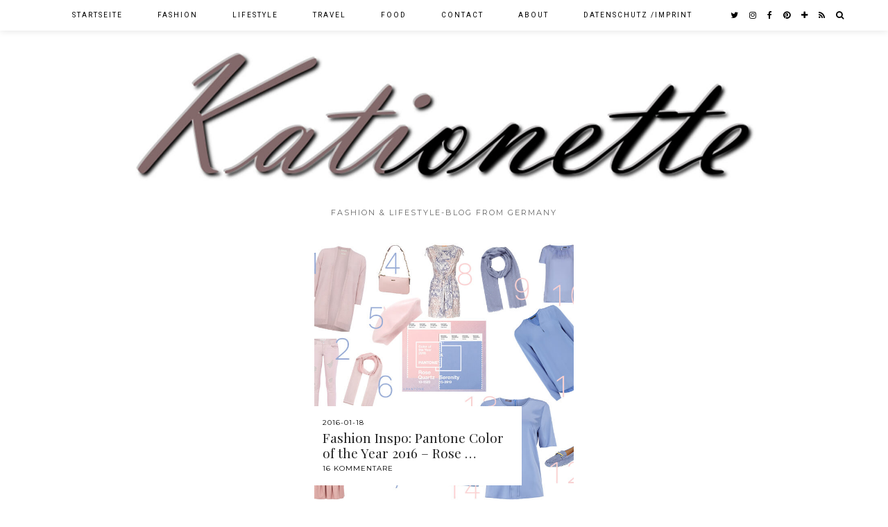

--- FILE ---
content_type: text/html; charset=UTF-8
request_url: http://www.kationette.com/tag/rosa/
body_size: 10278
content:
<!DOCTYPE html>
<html lang="de-DE">
<head>
	<meta charset="UTF-8">
	<meta name="viewport" content="width=device-width, initial-scale=1.0, maximum-scale=1.0, user-scalable=no">	
      <script type="text/javascript">
        (function(window, document){
          window._blogfoster=window._blogfoster || {};
          window._blogfoster.insights=window._blogfoster.insights || {};
          window._blogfoster.insights.websiteId=2250;
          var t="https://insights.blogfoster.com/v1/" + window._blogfoster.insights.websiteId + ".js";
          var e=document, s=e.createElement("script"), a=e.getElementsByTagName("script")[0];
          s.type="text/javascript"; s.defer=true; s.async=true; s.src=t; a.parentNode.insertBefore(s,a);
        })(window, document);
      </script>
    <meta name='robots' content='index, follow, max-image-preview:large, max-snippet:-1, max-video-preview:-1' />
<script>document.documentElement.className = document.documentElement.className.replace("no-js","js");</script>

	<!-- This site is optimized with the Yoast SEO plugin v19.2 - https://yoast.com/wordpress/plugins/seo/ -->
	<title>rosa Archive - Kationette</title>
	<link rel="canonical" href="http://www.kationette.com/tag/rosa/" />
	<meta property="og:locale" content="de_DE" />
	<meta property="og:type" content="article" />
	<meta property="og:title" content="rosa Archive - Kationette" />
	<meta property="og:url" content="http://www.kationette.com/tag/rosa/" />
	<meta property="og:site_name" content="Kationette" />
	<meta name="twitter:card" content="summary" />
	<meta name="twitter:site" content="@kationette" />
	<script type="application/ld+json" class="yoast-schema-graph">{"@context":"https://schema.org","@graph":[{"@type":["Person","Organization"],"@id":"http://www.kationette.com/#/schema/person/31ca89dec0c79be7a60cd09884091503","name":"Kationette","image":{"@type":"ImageObject","inLanguage":"de-DE","@id":"http://www.kationette.com/#/schema/person/image/","url":"https://www.kationette.com/wp-content/uploads/2020/07/printed-midi-dress-mit-lila-cardigan-und-chloe-handtasche-Kationette-Sommer-Outfit-188.jpg","contentUrl":"https://www.kationette.com/wp-content/uploads/2020/07/printed-midi-dress-mit-lila-cardigan-und-chloe-handtasche-Kationette-Sommer-Outfit-188.jpg","width":1500,"height":2000,"caption":"Kationette"},"logo":{"@id":"http://www.kationette.com/#/schema/person/image/"},"description":"Kationette - Lockenkopf und Blogger aus dem Ruhrgebiet. // Curly girl and Blogger from Germany, talking about Fashion, Food, Lifestyle and Travel topics.","sameAs":["http://www.kationette.com","http://www.facebook.com/kationette","https://twitter.com/http://www.twitter.com/kationette"]},{"@type":"WebSite","@id":"http://www.kationette.com/#website","url":"http://www.kationette.com/","name":"Kationette","description":"Fashion &amp; Lifestyle-Blog from Germany","publisher":{"@id":"http://www.kationette.com/#/schema/person/31ca89dec0c79be7a60cd09884091503"},"potentialAction":[{"@type":"SearchAction","target":{"@type":"EntryPoint","urlTemplate":"http://www.kationette.com/?s={search_term_string}"},"query-input":"required name=search_term_string"}],"inLanguage":"de-DE"},{"@type":"CollectionPage","@id":"http://www.kationette.com/tag/rosa/#webpage","url":"http://www.kationette.com/tag/rosa/","name":"rosa Archive - Kationette","isPartOf":{"@id":"http://www.kationette.com/#website"},"breadcrumb":{"@id":"http://www.kationette.com/tag/rosa/#breadcrumb"},"inLanguage":"de-DE","potentialAction":[{"@type":"ReadAction","target":["http://www.kationette.com/tag/rosa/"]}]},{"@type":"BreadcrumbList","@id":"http://www.kationette.com/tag/rosa/#breadcrumb","itemListElement":[{"@type":"ListItem","position":1,"name":"Startseite","item":"http://www.kationette.com/"},{"@type":"ListItem","position":2,"name":"rosa"}]}]}</script>
	<!-- / Yoast SEO plugin. -->


<link rel='dns-prefetch' href='//cdnjs.cloudflare.com' />
<link rel='dns-prefetch' href='//pipdigz.co.uk' />
<link rel='dns-prefetch' href='//fonts.googleapis.com' />
<link rel='dns-prefetch' href='//s.w.org' />
<link rel="alternate" type="application/rss+xml" title="Kationette &raquo; Feed" href="http://www.kationette.com/feed/" />
<link rel="alternate" type="application/rss+xml" title="Kationette &raquo; Kommentar-Feed" href="http://www.kationette.com/comments/feed/" />
<link rel="alternate" type="application/rss+xml" title="Kationette &raquo; rosa Schlagwort-Feed" href="http://www.kationette.com/tag/rosa/feed/" />
<link rel='stylesheet' id='sbi_styles-css'  href='http://www.kationette.com/wp-content/plugins/instagram-feed/css/sbi-styles.min.css?ver=6.0.6' type='text/css' media='all' />
<link rel='stylesheet' id='wp-block-library-css'  href='http://www.kationette.com/wp-includes/css/dist/block-library/style.min.css?ver=6.0.7' type='text/css' media='all' />
<style id='global-styles-inline-css' type='text/css'>
body{--wp--preset--color--black: #000000;--wp--preset--color--cyan-bluish-gray: #abb8c3;--wp--preset--color--white: #ffffff;--wp--preset--color--pale-pink: #f78da7;--wp--preset--color--vivid-red: #cf2e2e;--wp--preset--color--luminous-vivid-orange: #ff6900;--wp--preset--color--luminous-vivid-amber: #fcb900;--wp--preset--color--light-green-cyan: #7bdcb5;--wp--preset--color--vivid-green-cyan: #00d084;--wp--preset--color--pale-cyan-blue: #8ed1fc;--wp--preset--color--vivid-cyan-blue: #0693e3;--wp--preset--color--vivid-purple: #9b51e0;--wp--preset--gradient--vivid-cyan-blue-to-vivid-purple: linear-gradient(135deg,rgba(6,147,227,1) 0%,rgb(155,81,224) 100%);--wp--preset--gradient--light-green-cyan-to-vivid-green-cyan: linear-gradient(135deg,rgb(122,220,180) 0%,rgb(0,208,130) 100%);--wp--preset--gradient--luminous-vivid-amber-to-luminous-vivid-orange: linear-gradient(135deg,rgba(252,185,0,1) 0%,rgba(255,105,0,1) 100%);--wp--preset--gradient--luminous-vivid-orange-to-vivid-red: linear-gradient(135deg,rgba(255,105,0,1) 0%,rgb(207,46,46) 100%);--wp--preset--gradient--very-light-gray-to-cyan-bluish-gray: linear-gradient(135deg,rgb(238,238,238) 0%,rgb(169,184,195) 100%);--wp--preset--gradient--cool-to-warm-spectrum: linear-gradient(135deg,rgb(74,234,220) 0%,rgb(151,120,209) 20%,rgb(207,42,186) 40%,rgb(238,44,130) 60%,rgb(251,105,98) 80%,rgb(254,248,76) 100%);--wp--preset--gradient--blush-light-purple: linear-gradient(135deg,rgb(255,206,236) 0%,rgb(152,150,240) 100%);--wp--preset--gradient--blush-bordeaux: linear-gradient(135deg,rgb(254,205,165) 0%,rgb(254,45,45) 50%,rgb(107,0,62) 100%);--wp--preset--gradient--luminous-dusk: linear-gradient(135deg,rgb(255,203,112) 0%,rgb(199,81,192) 50%,rgb(65,88,208) 100%);--wp--preset--gradient--pale-ocean: linear-gradient(135deg,rgb(255,245,203) 0%,rgb(182,227,212) 50%,rgb(51,167,181) 100%);--wp--preset--gradient--electric-grass: linear-gradient(135deg,rgb(202,248,128) 0%,rgb(113,206,126) 100%);--wp--preset--gradient--midnight: linear-gradient(135deg,rgb(2,3,129) 0%,rgb(40,116,252) 100%);--wp--preset--duotone--dark-grayscale: url('#wp-duotone-dark-grayscale');--wp--preset--duotone--grayscale: url('#wp-duotone-grayscale');--wp--preset--duotone--purple-yellow: url('#wp-duotone-purple-yellow');--wp--preset--duotone--blue-red: url('#wp-duotone-blue-red');--wp--preset--duotone--midnight: url('#wp-duotone-midnight');--wp--preset--duotone--magenta-yellow: url('#wp-duotone-magenta-yellow');--wp--preset--duotone--purple-green: url('#wp-duotone-purple-green');--wp--preset--duotone--blue-orange: url('#wp-duotone-blue-orange');--wp--preset--font-size--small: 13px;--wp--preset--font-size--medium: 20px;--wp--preset--font-size--large: 36px;--wp--preset--font-size--x-large: 42px;}.has-black-color{color: var(--wp--preset--color--black) !important;}.has-cyan-bluish-gray-color{color: var(--wp--preset--color--cyan-bluish-gray) !important;}.has-white-color{color: var(--wp--preset--color--white) !important;}.has-pale-pink-color{color: var(--wp--preset--color--pale-pink) !important;}.has-vivid-red-color{color: var(--wp--preset--color--vivid-red) !important;}.has-luminous-vivid-orange-color{color: var(--wp--preset--color--luminous-vivid-orange) !important;}.has-luminous-vivid-amber-color{color: var(--wp--preset--color--luminous-vivid-amber) !important;}.has-light-green-cyan-color{color: var(--wp--preset--color--light-green-cyan) !important;}.has-vivid-green-cyan-color{color: var(--wp--preset--color--vivid-green-cyan) !important;}.has-pale-cyan-blue-color{color: var(--wp--preset--color--pale-cyan-blue) !important;}.has-vivid-cyan-blue-color{color: var(--wp--preset--color--vivid-cyan-blue) !important;}.has-vivid-purple-color{color: var(--wp--preset--color--vivid-purple) !important;}.has-black-background-color{background-color: var(--wp--preset--color--black) !important;}.has-cyan-bluish-gray-background-color{background-color: var(--wp--preset--color--cyan-bluish-gray) !important;}.has-white-background-color{background-color: var(--wp--preset--color--white) !important;}.has-pale-pink-background-color{background-color: var(--wp--preset--color--pale-pink) !important;}.has-vivid-red-background-color{background-color: var(--wp--preset--color--vivid-red) !important;}.has-luminous-vivid-orange-background-color{background-color: var(--wp--preset--color--luminous-vivid-orange) !important;}.has-luminous-vivid-amber-background-color{background-color: var(--wp--preset--color--luminous-vivid-amber) !important;}.has-light-green-cyan-background-color{background-color: var(--wp--preset--color--light-green-cyan) !important;}.has-vivid-green-cyan-background-color{background-color: var(--wp--preset--color--vivid-green-cyan) !important;}.has-pale-cyan-blue-background-color{background-color: var(--wp--preset--color--pale-cyan-blue) !important;}.has-vivid-cyan-blue-background-color{background-color: var(--wp--preset--color--vivid-cyan-blue) !important;}.has-vivid-purple-background-color{background-color: var(--wp--preset--color--vivid-purple) !important;}.has-black-border-color{border-color: var(--wp--preset--color--black) !important;}.has-cyan-bluish-gray-border-color{border-color: var(--wp--preset--color--cyan-bluish-gray) !important;}.has-white-border-color{border-color: var(--wp--preset--color--white) !important;}.has-pale-pink-border-color{border-color: var(--wp--preset--color--pale-pink) !important;}.has-vivid-red-border-color{border-color: var(--wp--preset--color--vivid-red) !important;}.has-luminous-vivid-orange-border-color{border-color: var(--wp--preset--color--luminous-vivid-orange) !important;}.has-luminous-vivid-amber-border-color{border-color: var(--wp--preset--color--luminous-vivid-amber) !important;}.has-light-green-cyan-border-color{border-color: var(--wp--preset--color--light-green-cyan) !important;}.has-vivid-green-cyan-border-color{border-color: var(--wp--preset--color--vivid-green-cyan) !important;}.has-pale-cyan-blue-border-color{border-color: var(--wp--preset--color--pale-cyan-blue) !important;}.has-vivid-cyan-blue-border-color{border-color: var(--wp--preset--color--vivid-cyan-blue) !important;}.has-vivid-purple-border-color{border-color: var(--wp--preset--color--vivid-purple) !important;}.has-vivid-cyan-blue-to-vivid-purple-gradient-background{background: var(--wp--preset--gradient--vivid-cyan-blue-to-vivid-purple) !important;}.has-light-green-cyan-to-vivid-green-cyan-gradient-background{background: var(--wp--preset--gradient--light-green-cyan-to-vivid-green-cyan) !important;}.has-luminous-vivid-amber-to-luminous-vivid-orange-gradient-background{background: var(--wp--preset--gradient--luminous-vivid-amber-to-luminous-vivid-orange) !important;}.has-luminous-vivid-orange-to-vivid-red-gradient-background{background: var(--wp--preset--gradient--luminous-vivid-orange-to-vivid-red) !important;}.has-very-light-gray-to-cyan-bluish-gray-gradient-background{background: var(--wp--preset--gradient--very-light-gray-to-cyan-bluish-gray) !important;}.has-cool-to-warm-spectrum-gradient-background{background: var(--wp--preset--gradient--cool-to-warm-spectrum) !important;}.has-blush-light-purple-gradient-background{background: var(--wp--preset--gradient--blush-light-purple) !important;}.has-blush-bordeaux-gradient-background{background: var(--wp--preset--gradient--blush-bordeaux) !important;}.has-luminous-dusk-gradient-background{background: var(--wp--preset--gradient--luminous-dusk) !important;}.has-pale-ocean-gradient-background{background: var(--wp--preset--gradient--pale-ocean) !important;}.has-electric-grass-gradient-background{background: var(--wp--preset--gradient--electric-grass) !important;}.has-midnight-gradient-background{background: var(--wp--preset--gradient--midnight) !important;}.has-small-font-size{font-size: var(--wp--preset--font-size--small) !important;}.has-medium-font-size{font-size: var(--wp--preset--font-size--medium) !important;}.has-large-font-size{font-size: var(--wp--preset--font-size--large) !important;}.has-x-large-font-size{font-size: var(--wp--preset--font-size--x-large) !important;}
</style>
<link rel='stylesheet' id='p3-core-responsive-css'  href='https://pipdigz.co.uk/p3/css/core_resp.css?ver=4.9.1' type='text/css' media='all' />
<link rel='stylesheet' id='font-awesome-css'  href='https://cdnjs.cloudflare.com/ajax/libs/font-awesome/4.7.0/css/font-awesome.min.css' type='text/css' media='all' />
<link rel='stylesheet' id='pipdig-fonts-css'  href='//fonts.googleapis.com/css?family=Roboto%3A400%2C400i%2C700%7CMontserrat%7CPlayfair+Display&#038;subset=latin%2Clatin-ext&#038;ver=6.0.7' type='text/css' media='all' />
<link rel='stylesheet' id='pipdig-style-css'  href='http://www.kationette.com/wp-content/themes/pipdig-galvani/style.css?ver=1593793581' type='text/css' media='all' />
<link rel='stylesheet' id='pipdig-responsive-css'  href='http://www.kationette.com/wp-content/themes/pipdig-galvani/css/responsive.css?ver=1593793580' type='text/css' media='all' />
<script type='text/javascript' src='http://www.kationette.com/wp-includes/js/jquery/jquery.min.js?ver=3.6.0' id='jquery-core-js'></script>
<script type='text/javascript' src='http://www.kationette.com/wp-includes/js/jquery/jquery-migrate.min.js?ver=3.3.2' id='jquery-migrate-js'></script>
<link rel="https://api.w.org/" href="http://www.kationette.com/wp-json/" /><link rel="alternate" type="application/json" href="http://www.kationette.com/wp-json/wp/v2/tags/1141" /><link rel="EditURI" type="application/rsd+xml" title="RSD" href="http://www.kationette.com/xmlrpc.php?rsd" />
<link rel="wlwmanifest" type="application/wlwmanifest+xml" href="http://www.kationette.com/wp-includes/wlwmanifest.xml" /> 
<meta name="generator" content="WordPress 6.0.7" />
<!-- Head & Footer Code: Site-wide HEAD section start (not singular) -->
 <script>
  (function(i,s,o,g,r,a,m){i['GoogleAnalyticsObject']=r;i[r]=i[r]||function(){
  (i[r].q=i[r].q||[]).push(arguments)},i[r].l=1*new Date();a=s.createElement(o),
  m=s.getElementsByTagName(o)[0];a.async=1;a.src=g;m.parentNode.insertBefore(a,m)
  })(window,document,'script','https://www.google-analytics.com/analytics.js','ga');

  ga('create', 'UA-80338180-1', 'auto');
  ga('send', 'pageview');

</script>
<!-- Head & Footer Code: Site-wide HEAD section end (not singular) -->
		<!--noptimize-->
		<style>
		.p3_instagram_post{width:16.666666666667%}
				@media only screen and (max-width: 719px) {
			.p3_instagram_post {
				width: 25%;
			}
		}
				</style>
		<!--/noptimize-->
		<!-- Analytics by WP Statistics v13.2.4.1 - https://wp-statistics.com/ -->
<!--[if lt IE 9]>
<script src="http://www.kationette.com/wp-content/themes/pipdig-galvani/js/ie/html5.js"></script>
<script src="http://www.kationette.com/wp-content/themes/pipdig-galvani/js/ie/selectivizr.js"></script>
<![endif]-->
<!-- Cust --><style>.menu-bar ul li a:hover,.menu-bar ul ul li > a:hover,.menu-bar ul ul li:hover > a{color:#c991c4}.entry-title a:hover{color:#757575}.entry-content a:not(.more-link){color:#c991c4}.socialz a{color:#000000}.socialz a:hover, #p3_social_sidebar a:hover{color:#c991c4}.site-footer,.social-footer-outer,.p3_instagram_footer_title_bar{background:#ffffff}.site-footer,.site-footer a,.site-footer a:hover,.social-footer,.social-footer a,.p3_instagram_footer_title_bar a, .p3_instagram_footer_title_bar a:hover, .p3_instagram_footer_title_bar a:focus, .p3_instagram_footer_title_bar a:visited{color:#000000}body{font-size:15px}.site-title{font-size:65px}@media only screen and (max-width:769px){.site-title {font-size: 40px;font-size: 9vw}}.entry-title{font-size:30px}.grid-title{height:30px;line-height:30px}@media only screen and (max-width:719px){.grid-title{height:auto}}.container{max-width:1200px}.site-header .container{padding-top:0;padding-bottom:0;}@media screen and (min-width: 501px) { .site-title img{padding-top:70px} }@media screen and (min-width: 501px) { .site-title img{padding-bottom:25px} }.site-title img{width:900px}</style><!-- /Cust --><link rel="icon" href="http://www.kationette.com/wp-content/uploads/2014/10/cropped-Logo-150x150.jpg" sizes="32x32" />
<link rel="icon" href="http://www.kationette.com/wp-content/uploads/2014/10/cropped-Logo.jpg" sizes="192x192" />
<link rel="apple-touch-icon" href="http://www.kationette.com/wp-content/uploads/2014/10/cropped-Logo.jpg" />
<meta name="msapplication-TileImage" content="http://www.kationette.com/wp-content/uploads/2014/10/cropped-Logo.jpg" />
	
	<!-- p3 width customizer START -->
	<style>
	.site-main .row > .col-xs-8 {
		width: 73%;
	}
	.site-main .row > .col-xs-pull-8 {
		right: 73%;
	}
	.site-main .row > .col-xs-push-8 {
		left: 73%;
	}
	.site-main .row > .col-xs-offset-8 {
		margin-left: 73%;
	}
		
	.site-main .row > .col-xs-4:not(.p3_featured_panel):not(.p3_featured_cat) {
		width: 27%;
	}
	.site-main .row > .col-xs-pull-4:not(.p3_featured_panel):not(.p3_featured_cat) {
		right: 27%;
	}
	.site-main .row > .col-xs-push-4:not(.p3_featured_panel):not(.p3_featured_cat) {
		left: 27%;
	}
	.site-main .row > .col-xs-offset-4:not(.p3_featured_panel):not(.p3_featured_cat) {
		margin-left: 27%;
	}
		
		
		
	@media (min-width: 768px) { 
		.site-main .row > .col-sm-8 {
			width: 73%;
		}
		.site-main .row > .col-sm-pull-8 {
			right: 73%;
		}
		.site-main .row > .col-sm-push-8 {
			left: 73%;
		}
		.site-main .row > .col-sm-offset-8 {
			margin-left: 73%;
		}
		
		.site-main .row > .col-sm-4:not(.p3_featured_panel):not(.p3_featured_cat) {
			width: 27%;
		}
		.site-main .row > .col-sm-pull-4:not(.p3_featured_panel):not(.p3_featured_cat) {
			right: 27%;
		}
		.site-main .row > .col-sm-push-4:not(.p3_featured_panel):not(.p3_featured_cat) {
			left: 27%;
		}
		.site-main .row > .col-sm-offset-4:not(.p3_featured_panel):not(.p3_featured_cat) {
			margin-left: 27%;
		}
	}
		
	@media (min-width: 992px) {
		.site-main .row > .col-md-8 {
			width: 73%;
		}
		.site-main .row > .col-md-pull-8 {
			right: 73%;
		}
		.site-main .row > .col-md-push-8 {
			left: 73%;
		}
		.site-main .row > .col-md-offset-8 {
			margin-left: 73%;
		}
		
		.site-main .row > .col-md-4:not(.p3_featured_panel):not(.p3_featured_cat) {
			width: 27%;
		}
		.site-main .row > .col-md-pull-4:not(.p3_featured_panel):not(.p3_featured_cat) {
			right: 27%;
		}
		.site-main .row > .col-md-push-4:not(.p3_featured_panel):not(.p3_featured_cat) {
			left: 27%;
		}
		.site-main .row > .col-md-offset-4:not(.p3_featured_panel):not(.p3_featured_cat) {
			margin-left: 27%;
		}
	}
		
	@media (min-width: 1200px) {
		.site-main .row > .col-lg-8 {
			width: 73%;
		}
		.site-main .row > .col-lg-pull-8 {
			right: 73%;
		}
		.site-main .row > .col-lg-push-8 {
			left: 73%;
		}
		.site-main .row > .col-lg-offset-8 {
			margin-left: 73%;
		}
		
		.site-main .row > .col-lg-4:not(.p3_featured_panel):not(.p3_featured_cat) {
			width: 27%;
		}
		.site-main .row > .col-lg-pull-4:not(.p3_featured_panel):not(.p3_featured_cat) {
			right: 27%;
		}
		.site-main .row > .col-lg-push-4:not(.p3_featured_panel):not(.p3_featured_cat) {
			left: 27%;
		}
		.site-main .row > .col-lg-offset-4:not(.p3_featured_panel):not(.p3_featured_cat) {
			margin-left: 27%;
		}
	}
	</style>
	<!-- p3 width customizer END -->
	
		<!-- Shopr 2.6.1 -->
	<script>
		var shopr_mosaic_ids = [], shopr_mosaic_filters = [], shopr_columns = 4;
	</script>
	<!-- pipdig p3 custom code head --> <script>
  (function(i,s,o,g,r,a,m){i['GoogleAnalyticsObject']=r;i[r]=i[r]||function(){
  (i[r].q=i[r].q||[]).push(arguments)},i[r].l=1*new Date();a=s.createElement(o),
  m=s.getElementsByTagName(o)[0];a.async=1;a.src=g;m.parentNode.insertBefore(a,m)
  })(window,document,'script','https://www.google-analytics.com/analytics.js','ga');

  ga('create', 'UA-80338180-1', 'auto');
  ga('send', 'pageview');

</script> <!-- // pipdig p3 custom code head -->	</head>

<body class="archive tag tag-rosa tag-1141 bda2ef79a8">
		
	<header class="site-header nopin">
		<div class="clearfix container">
			<div class="site-branding">
					<div class="site-title">
				<a href="http://www.kationette.com/" title="Kationette" rel="home" data-wpel-link="internal">
					<img data-pin-nopin="true" src="http://www.kationette.com/wp-content/uploads/2017/03/Header.jpg" alt="Kationette" /><style>.site-header .container{padding-top:0}.site-title{background:none;padding-top:0}</style>
				</a>
			</div>
						<div class="site-description">Fashion &amp; Lifestyle-Blog from Germany</div>			</div>
		</div>
	</header><!-- .site-header -->
	
	<div class="site-top">
						<div class="clearfix container">
			<nav class="site-menu">
				<div class="clearfix menu-bar"><ul id="menu-header" class="menu"><li id="menu-item-5054" class="menu-item menu-item-type-custom menu-item-object-custom menu-item-home menu-item-5054"><a href="http://www.kationette.com/" data-wpel-link="internal">Startseite</a></li>
<li id="menu-item-5045" class="menu-item menu-item-type-taxonomy menu-item-object-category menu-item-5045"><a href="http://www.kationette.com/category/fashion/" data-wpel-link="internal">Fashion</a></li>
<li id="menu-item-5046" class="menu-item menu-item-type-taxonomy menu-item-object-category menu-item-has-children menu-item-5046"><a href="http://www.kationette.com/category/lifestyle/" data-wpel-link="internal">Lifestyle</a>
<ul class="sub-menu">
	<li id="menu-item-19158" class="menu-item menu-item-type-taxonomy menu-item-object-category menu-item-19158"><a href="http://www.kationette.com/category/lifestyle/pregnancy/" data-wpel-link="internal">Pregnancy</a></li>
	<li id="menu-item-5047" class="menu-item menu-item-type-taxonomy menu-item-object-category menu-item-5047"><a href="http://www.kationette.com/category/lifestyle/wedding/" data-wpel-link="internal">Wedding</a></li>
	<li id="menu-item-8735" class="menu-item menu-item-type-taxonomy menu-item-object-category menu-item-8735"><a href="http://www.kationette.com/category/lifestyle/beauty/" data-wpel-link="internal">Beauty</a></li>
	<li id="menu-item-5048" class="menu-item menu-item-type-taxonomy menu-item-object-category menu-item-5048"><a href="http://www.kationette.com/category/lifestyle/fitness/" data-wpel-link="internal">Fitness</a></li>
</ul>
</li>
<li id="menu-item-5050" class="menu-item menu-item-type-taxonomy menu-item-object-category menu-item-has-children menu-item-5050"><a href="http://www.kationette.com/category/travel/" data-wpel-link="internal">Travel</a>
<ul class="sub-menu">
	<li id="menu-item-9511" class="menu-item menu-item-type-taxonomy menu-item-object-category menu-item-9511"><a href="http://www.kationette.com/category/travel/bad-driburg/" data-wpel-link="internal">Bad Driburg</a></li>
	<li id="menu-item-8736" class="menu-item menu-item-type-taxonomy menu-item-object-category menu-item-8736"><a href="http://www.kationette.com/category/travel/croatia/" data-wpel-link="internal">Croatia</a></li>
	<li id="menu-item-13695" class="menu-item menu-item-type-taxonomy menu-item-object-category menu-item-13695"><a href="http://www.kationette.com/category/travel/honeymoon-barcelona-cruise/" data-wpel-link="internal">Honeymoon &#8211; Barcelona &amp; Cruise</a></li>
	<li id="menu-item-11396" class="menu-item menu-item-type-taxonomy menu-item-object-category menu-item-11396"><a href="http://www.kationette.com/category/travel/madeira/" data-wpel-link="internal">Madeira</a></li>
	<li id="menu-item-5052" class="menu-item menu-item-type-taxonomy menu-item-object-category menu-item-5052"><a href="http://www.kationette.com/category/travel/mallorca-travel/" data-wpel-link="internal">Mallorca</a></li>
	<li id="menu-item-5051" class="menu-item menu-item-type-taxonomy menu-item-object-category menu-item-5051"><a href="http://www.kationette.com/category/travel/nyc/" data-wpel-link="internal">NYC</a></li>
	<li id="menu-item-8738" class="menu-item menu-item-type-taxonomy menu-item-object-category menu-item-8738"><a href="http://www.kationette.com/category/travel/paris/" data-wpel-link="internal">Paris</a></li>
	<li id="menu-item-8737" class="menu-item menu-item-type-taxonomy menu-item-object-category menu-item-8737"><a href="http://www.kationette.com/category/travel/south-tirol/" data-wpel-link="internal">South Tirol</a></li>
</ul>
</li>
<li id="menu-item-5049" class="menu-item menu-item-type-taxonomy menu-item-object-category menu-item-5049"><a href="http://www.kationette.com/category/food/" data-wpel-link="internal">Food</a></li>
<li id="menu-item-5043" class="menu-item menu-item-type-post_type menu-item-object-page menu-item-5043"><a href="http://www.kationette.com/contact/" data-wpel-link="internal">Contact</a></li>
<li id="menu-item-5044" class="menu-item menu-item-type-post_type menu-item-object-page menu-item-5044"><a href="http://www.kationette.com/about/" data-wpel-link="internal">About</a></li>
<li id="menu-item-5042" class="menu-item menu-item-type-post_type menu-item-object-page menu-item-privacy-policy menu-item-5042"><a href="http://www.kationette.com/legal-notice/" data-wpel-link="internal">Datenschutz /Imprint</a></li>
<li class="socialz top-socialz"><a href="https://twitter.com/Kationette" target="_blank" rel="noopener nofollow external noreferrer" aria-label="twitter" title="twitter" data-wpel-link="external"><i class="fa fa-twitter" aria-hidden="true"></i></a><a href="https://www.instagram.com/kationette/" target="_blank" rel="noopener nofollow external noreferrer" aria-label="instagram" title="instagram" data-wpel-link="external"><i class="fa fa-instagram" aria-hidden="true"></i></a><a href="https://www.facebook.com/kationette/" target="_blank" rel="noopener nofollow external noreferrer" aria-label="facebook" title="facebook" data-wpel-link="external"><i class="fa fa-facebook" aria-hidden="true"></i></a><a href="https://de.pinterest.com/kationette/" target="_blank" rel="noopener nofollow external noreferrer" aria-label="pinterest" title="pinterest" data-wpel-link="external"><i class="fa fa-pinterest" aria-hidden="true"></i></a><a href="https://www.bloglovin.com/blogs/kationette-12983903" target="_blank" rel="noopener nofollow external noreferrer" aria-label="bloglovin" title="bloglovin" data-wpel-link="external"><i class="fa fa-plus" aria-hidden="true"></i></a><a href="http://kationette.com/feed" target="_blank" rel="nofollow noopener" aria-label="RSS Feed" title="RSS Feed" data-wpel-link="internal"><i class="fa fa-rss" aria-hidden="true"></i></a><a id="p3_search_btn" class="toggle-search" aria-label="Search" title="Search"><i class="fa fa-search" aria-hidden="true"></i></a></li></ul></div>			</nav><!-- .site-menu -->
		</div>
					</div><!-- .site-top -->
	
	
	<div class="site-main">
	
		
									
			
		<div class="clearfix container">
		
			
	<div class="row">
	
			
		<div class="col-xs-12 content-area" role="main">
		
				
				
		
					
				<div id="galvani_layout">				
								
											



	
	<div class="pipdig-mosaic-post">
		<div id="post-3878" class="clearfix post-3878 post type-post status-publish format-standard has-post-thumbnail hentry category-fashion tag-blog tag-candy-colors tag-color-of-the-year tag-farbe-des-jahres tag-fashion tag-fashionblog tag-fashionista tag-fashionpost tag-fruehling tag-hellblau tag-inspiration tag-inspo tag-key-pieces tag-lifestyle-2 tag-look tag-lookbook tag-mode tag-modeblog tag-musthave tag-ootd tag-outfit tag-outfitinspiration tag-pantone tag-pastell tag-pastels tag-rosa tag-rose-quartz tag-sale tag-schlussverkauf tag-schnaeppchen tag-serenity tag-shopping tag-sommer tag-spring tag-streetstyle tag-style tag-summer tag-trend tag-winter" itemprop="blogPost" itemscope="itemscope" itemtype="http://schema.org/BlogPosting">

			<a class="mosaic_gridder mosaic_gridder_small" style="background-image:url(http://www.kationette.com/wp-content/uploads/2016/01/Pantone-Collage.jpg);" href="http://www.kationette.com/fashion-inspo-pantone-color-of-the-year-2016-rose-quarz-and-serenity/" data-wpel-link="internal">
				<img src="[data-uri]" alt=""/>
				<div class="galvin_meta">
											<div class="meta"><span class="date"><time itemprop="datePublished">2016-01-18</time></span></div>
										<h3 class="title" itemprop="name">Fashion Inspo: Pantone Color of the Year 2016 &#8211; Rose &hellip;</h3>
											<div class="gridz-comments disqus-comment-count" data-disqus-url="http://www.kationette.com/fashion-inspo-pantone-color-of-the-year-2016-rose-quarz-and-serenity/">16 Kommentare</div>
									</div>
			</a>

		</div><!-- #post-3878 -->
	</div>

										
								
				</div>			
						
			
			<div class="clearfix"></div>
			
		
		</div><!-- .content-area -->
		
		
		
	</div>

		</div>
	</div><!-- .site-main -->
	
	
	<div class="hide-back-to-top"><div id="back-top"><a href="#top"><i class="fa fa-chevron-up"></i></a></div></div>
	
		
	
<div class="site-extra" role="complementary">
	<div class="clearfix container">
		<div class="row">
						<div id="widget-area-2" class="col-sm-12 widget-area">
				<div id="custom_html-5" class="widget_text widget widget_custom_html"><h3 class="widget-title">Instagram @kationette</h3><div class="textwidget custom-html-widget">
<div id="sb_instagram"  class="sbi sbi_mob_col_1 sbi_tab_col_2 sbi_col_5 sbi_width_resp sbi_fixed_height" style="padding-bottom: 2px;background-color: rgb(201,145,196);width: 100%;height: 515px;" data-feedid="*1"  data-res="auto" data-cols="5" data-colsmobile="1" data-colstablet="2" data-num="10" data-nummobile="" data-shortcode-atts="{}"  data-postid="" data-locatornonce="fcb9e0eb3a" data-sbi-flags="favorLocal">
	
    <div id="sbi_images"  style="padding: 1px;">
		    </div>

	<div id="sbi_load" >

	
	
</div>

	    <span class="sbi_resized_image_data" data-feed-id="*1" data-resized="[]">
	</span>
	</div>

</div></div><div id="custom_html-4" class="widget_text widget widget_custom_html"><div class="textwidget custom-html-widget"><meta name="verification" content="95d61fea46adf59ccaf1966feb0c2850" /></div></div>			<!-- #widget-area-2 --></div>
			
			
			
					</div>
	</div>
<!-- .site-extra --></div>	
		
	

	
		
	<footer class="site-footer">
		<div class="clearfix container">
			<div class="row">
								<div class="col-sm-7 site-info">
											&copy; 2026 <a href="http://www.kationette.com" data-wpel-link="internal">Kationette</a>
														</div>
				
				<div class="col-sm-5 site-credit">
					<a href="https://www.pipdig.co/products/wordpress-themes/" target="_blank" data-wpel-link="external" rel="nofollow external noopener noreferrer">WP theme by <span style="letter-spacing:1px;text-transform:lowercase">pipdig</span></a>				</div>
			</div>
		</div>
	</footer>
	
<!-- Instagram Feed JS -->
<script type="text/javascript">
var sbiajaxurl = "http://www.kationette.com/wp-admin/admin-ajax.php";
</script>
<script type='text/javascript' src='https://cdnjs.cloudflare.com/ajax/libs/fitvids/1.2.0/jquery.fitvids.min.js' id='pipdig-fitvids-js'></script>
<script type='text/javascript' src='https://pipdigz.co.uk/p3/scripts.js?ver=4.9.1' id='p3-scripts-js'></script>
<script type='text/javascript' src='http://www.kationette.com/wp-content/plugins/gallery-by-supsystic/src/GridGallery/Colorbox/jquery-colorbox/jquery.colorbox.js?ver=1.15.7' id='jquery.colorbox.js-js'></script>
<script type='text/javascript' src='http://www.kationette.com/wp-content/plugins/gallery-by-supsystic/src/GridGallery/Colorbox/jquery-colorbox/i18n/jquery.colorbox-de.js?ver=1.15.7' id='jquery.colorbox-de.js-js'></script>
<script type='text/javascript' src='https://cdnjs.cloudflare.com/ajax/libs/jquery.cycle2/20140415/jquery.cycle2.swipe.min.js' id='pipdig-cycle-swipe-js'></script>
<script type='text/javascript' src='http://www.kationette.com/wp-content/themes/pipdig-galvani/js/scripts.js?ver=6.0.7' id='pipdig-scripts-js'></script>
<script type='text/javascript' id='sbi_scripts-js-extra'>
/* <![CDATA[ */
var sb_instagram_js_options = {"font_method":"svg","resized_url":"http:\/\/www.kationette.com\/wp-content\/uploads\/sb-instagram-feed-images\/","placeholder":"http:\/\/www.kationette.com\/wp-content\/plugins\/instagram-feed\/img\/placeholder.png","ajax_url":"http:\/\/www.kationette.com\/wp-admin\/admin-ajax.php"};
/* ]]> */
</script>
<script type='text/javascript' src='http://www.kationette.com/wp-content/plugins/instagram-feed/js/sbi-scripts.min.js?ver=6.0.6' id='sbi_scripts-js'></script>
<!--[if lt IE 9]>
<script src="http://www.kationette.com/wp-content/themes/pipdig-galvani/js/ie/respond.js"></script>
<![endif]-->
	<!--noptimize-->
	<style>
	.p3_pin_wrapper .left {left:30px}
	.p3_pin_wrapper .right {right:30px}
	.p3_pin_wrapper .bottom {bottom:30px}
	.p3_pin_wrapper .top {top:30px}
	</style>
	<script>
	(function($){
		$.fn.imgPin = function( options ) {

			var defaults = {
				pinImg : 'https://pipdigz.co.uk/p3/img/pin/black_circle.png',
				position: 'center',
			};
			var options = $.extend( {}, defaults, options );
			var url = encodeURIComponent(document.URL),
			pinImg = options.pinImg,
			position = '';
			this.each(function(){

				// skip image if manually excluded with data-pin-nopin="true"
				if ($(this).data("pin-nopin") == true) {
					return true;
				}

				// skip image if smaller than 350px wide (except on mobiles)
				if ( ($(this).width() < 350) && (document.documentElement.clientWidth > 769 ) ) {
					return true;
				}

				if ($(this).hasClass('p3_invisible')) {
					var src = $(this).data('pin-media');
				} else {
					var src = $(this).attr('src');
				}

				var shareURL = $(this).data('pin-url');
				// if data attribute not found
				if (typeof shareURL == 'undefined') {
					shareURL = window.location.href;
				}
				// account for floats
				var pin_positon = '';
				if ($(this).hasClass('alignleft')) {
					var pin_positon = 'pin_align_left';
				} else if ($(this).hasClass('alignright')) {
					var pin_positon = 'pin_align_right';
				} else if ($(this).hasClass('aligncenter')) {
					var pin_positon = 'pin_align_center';
				}

				var img = new Image();
				img.src = src;

									var description = $(this).data('pin-description');
					if (description == null){
						var description = $(this).attr("alt");
						if (description == null){
							var description = 'Fashion Inspo: Pantone Color of the Year 2016 &#8211; Rose Quarz and Serenity';
						}
					}
				
				var imgURL = encodeURIComponent(src);

				var link = 'https://www.pinterest.com/pin/create/button/';
					link += '?url='+shareURL;
					link += '&media='+imgURL;
					link += '&description= '+description;
					$(this).wrap('<div class="p3_pin_wrapper_outer '+pin_positon+'"><div class="p3_pin_wrapper">').after('<a href="'+link+'" class="pin bottom right" target="_blank" rel="nofollow noopener"><img class="p3_pin_hover_btn" src="'+pinImg+'" alt="Dieses Bild auf Pinterest pinnen"/></a>');

								//set click events
				$('.p3_pin_wrapper .pin').click(function(){
					var w = 700, h = 400;
					var left = (screen.width/2)-(w/2);
					var top = (screen.height/2)-(h/2);
					var imgPinWindow = window.open(this.href,'imgPngWindow', 'toolbar=no, location=no, status=no, menubar=no, scrollbars=yes, resizable=yes, width=700, height=400');
					imgPinWindow.moveTo(left, top);
					return false;
				});
			});
		}
	})(jQuery);
			jQuery('.entry-content img:not(.wp-smiley, .nopin, .nopin img), .entry-summary img:not(.pipdig_p3_related_posts img, .nopin img), .p3_pin_this').imgPin();
		</script>
	<!--/noptimize-->
	<script>
jQuery(document).ready(function($) {
	$(function(){
		$('.site-menu .menu').slicknav({
			label: '<i class="fa fa-bars"></i>',
			duration: 450,
			brand: '<a href="https://twitter.com/Kationette" target="_blank" rel="nofollow"><i class="fa fa-twitter"></i></a><a href="https://www.instagram.com/kationette/" target="_blank" rel="nofollow"><i class="fa fa-instagram"></i></a><a href="https://www.facebook.com/kationette/" target="_blank" rel="nofollow"><i class="fa fa-facebook"></i></a><a href="https://www.bloglovin.com/blogs/kationette-12983903" target="_blank" rel="nofollow"><i class="fa fa-plus"></i></a><a href="https://de.pinterest.com/kationette/" target="_blank" rel="nofollow"><i class="fa fa-pinterest"></i></a>',
			closedSymbol: '<i class="fa fa-chevron-right"></i>',
			openedSymbol: '<i class="fa fa-chevron-down"></i>',
		});
	});
});
</script>
<div id="scotch-panel" class="nopin">
<div class="follow-me">
	<a href="#" class="toggle-search">Close Me <i class="fa fa-times"></i></a>
	<h5>Looking for Something?</h5>
	
	<h6><i class="fa fa-search"></i> Search:</h6>
	<form role="search" method="get" class="search-form" action="http://www.kationette.com/">
	<div class="form-group">
		<input type="search" class="form-control" placeholder="Type some keywords..." value="" name="s">
	</div>
</form>
	
	<h6>Post Categories:</h6>
	<ul>
	<li><a class="" href="http://www.kationette.com/category/allgemein/">Allgemein</a></li><li><a class="" href="http://www.kationette.com/category/fashion/">Fashion</a></li><li><a class="" href="http://www.kationette.com/category/food/">Food</a></li><li><a class="" href="http://www.kationette.com/category/lifestyle/">Lifestyle</a></li><li><a class="" href="http://www.kationette.com/category/travel/">Travel</a></li>	</ul>
	
</div>
</div>	
<script>
jQuery(document).ready(function($) {
	
    jQuery('#scotch-panel').scotchPanel({
        clickSelector: '.toggle-search',
		useCSS: false,
        containerSelector: 'body',
        direction: 'right',
        duration: 500,
        transition: 'ease',
        distanceX: '300px',
        enableEscapeKey: true,
    });
	
(function($) {
    var element = $('#scotch-panel .follow-me'),
        originalY = element.offset().top;

    // Space between element and top of screen (when scrolling)
    var topMargin = 30;

    // Should probably be set in CSS; but here just for emphasis
    element.css('position', 'relative');

    $(window).on('scroll', function(event) {
        var scrollTop = $(window).scrollTop();

        element.stop(false, false).animate({
            top: scrollTop < originalY
                    ? 0
                    : scrollTop - originalY + topMargin
        }, 900);
    });
})(jQuery);


});
</script>	<!-- Shopr -->
	<style>
	.shopr_grid_filters li a, .shopr_grid_filters li a:hover, .entry-content .shopr_grid_filters li a, .entry-content .shopr_grid_filters li a:hover, .shopr_carousel_widget_button, .shopr_carousel_widget_button:hover {
		background: #111111;
		color: #ffffff;
	}
	.shopr_mosaic .shopr_product {
		border: 1px solid #e6e6e6;
	}
	.shopr_mosaic .shopr_product_title {
		color: #222222;
	}
	.shopr_mosaic .shopr_product_subtitle {
		color: #666666;
	}
	.shopr_mosaic .shopr_product_price {
		color: #666666;
	}
	.shopr_grid_layout_left_filters {
		border-color: #111111;
	}
	.shopr_filters_title {
		background: #111111;
		color: #ffffff;
	}
	.shopr_mosaic .shopr_product_title {
		font-size: 14px;
		line-height: 1.1;
	}
	.shopr_mosaic .shopr_product_subtitle {
		font-size: 12px;
		line-height: 1.25;
	}
	.shopr_mosaic .shopr_product_price {
		font-size: 12px;
		line-height: 1.25;
	}
	</style>
	<!-- /Shopr -->
		<!--noptimize-->
	<script>
	jQuery(document).ready(function($) {
		$(window).scroll(function() {
			if ($(window).scrollTop() + $(window).height() == $(document).height()) {
				$(".cc-window,.cookie-notice-container,.scrollbox-bottom-right,.widget_eu_cookie_law_widget,#cookie-law-bar,#cookie-law-info-bar,.cc_container,#catapult-cookie-bar,.mailmunch-scrollbox,#barritaloca,#upprev_box,#at4-whatsnext,#cookie-notice,.mailmunch-topbar,#cookieChoiceInfo, #eu-cookie-law,.sumome-scrollbox-popup,.tplis-cl-cookies,#eu-cookie,.pea_cook_wrapper,#milotree_box,#cookie-law-info-again,#jquery-cookie-law-script,.gdpr-privacy-bar,#moove_gdpr_cookie_info_bar").addClass('p3_hide_me');
			} else {
				$(".cc-window,.cookie-notice-container,.scrollbox-bottom-right,.widget_eu_cookie_law_widget,#cookie-law-bar,#cookie-law-info-bar,.cc_container,#catapult-cookie-bar,.mailmunch-scrollbox,#barritaloca,#upprev_box,#at4-whatsnext,#cookie-notice,.mailmunch-topbar,#cookieChoiceInfo, #eu-cookie-law,.sumome-scrollbox-popup,.tplis-cl-cookies,#eu-cookie,.pea_cook_wrapper,#milotree_box,#cookie-law-info-again,#jquery-cookie-law-script,.gdpr-privacy-bar,#moove_gdpr_cookie_info_bar").removeClass('p3_hide_me');
			}
		});
	});
	</script>
	<!--/noptimize-->
	<meta name="p3v" content="4.9.1 | Galvani (pipdig) v1.2.1 | bda2ef79a8_16244_4cb10f0d | http://www.kationette.com" />
	</body>
</html>